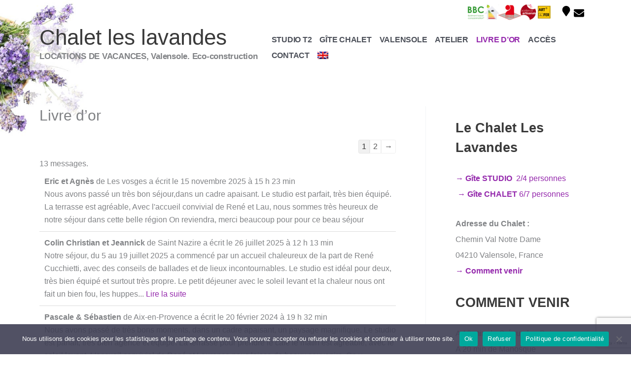

--- FILE ---
content_type: text/html; charset=utf-8
request_url: https://www.google.com/recaptcha/api2/anchor?ar=1&k=6LcbaKkiAAAAADXB-kM1QDiksNZ6UMvL7TNgA7nw&co=aHR0cHM6Ly92YWxlbnNvbGUtZ2l0ZS1jaGFsZXQuZnI6NDQz&hl=en&v=PoyoqOPhxBO7pBk68S4YbpHZ&size=invisible&anchor-ms=20000&execute-ms=30000&cb=gc585u5dmfit
body_size: 48567
content:
<!DOCTYPE HTML><html dir="ltr" lang="en"><head><meta http-equiv="Content-Type" content="text/html; charset=UTF-8">
<meta http-equiv="X-UA-Compatible" content="IE=edge">
<title>reCAPTCHA</title>
<style type="text/css">
/* cyrillic-ext */
@font-face {
  font-family: 'Roboto';
  font-style: normal;
  font-weight: 400;
  font-stretch: 100%;
  src: url(//fonts.gstatic.com/s/roboto/v48/KFO7CnqEu92Fr1ME7kSn66aGLdTylUAMa3GUBHMdazTgWw.woff2) format('woff2');
  unicode-range: U+0460-052F, U+1C80-1C8A, U+20B4, U+2DE0-2DFF, U+A640-A69F, U+FE2E-FE2F;
}
/* cyrillic */
@font-face {
  font-family: 'Roboto';
  font-style: normal;
  font-weight: 400;
  font-stretch: 100%;
  src: url(//fonts.gstatic.com/s/roboto/v48/KFO7CnqEu92Fr1ME7kSn66aGLdTylUAMa3iUBHMdazTgWw.woff2) format('woff2');
  unicode-range: U+0301, U+0400-045F, U+0490-0491, U+04B0-04B1, U+2116;
}
/* greek-ext */
@font-face {
  font-family: 'Roboto';
  font-style: normal;
  font-weight: 400;
  font-stretch: 100%;
  src: url(//fonts.gstatic.com/s/roboto/v48/KFO7CnqEu92Fr1ME7kSn66aGLdTylUAMa3CUBHMdazTgWw.woff2) format('woff2');
  unicode-range: U+1F00-1FFF;
}
/* greek */
@font-face {
  font-family: 'Roboto';
  font-style: normal;
  font-weight: 400;
  font-stretch: 100%;
  src: url(//fonts.gstatic.com/s/roboto/v48/KFO7CnqEu92Fr1ME7kSn66aGLdTylUAMa3-UBHMdazTgWw.woff2) format('woff2');
  unicode-range: U+0370-0377, U+037A-037F, U+0384-038A, U+038C, U+038E-03A1, U+03A3-03FF;
}
/* math */
@font-face {
  font-family: 'Roboto';
  font-style: normal;
  font-weight: 400;
  font-stretch: 100%;
  src: url(//fonts.gstatic.com/s/roboto/v48/KFO7CnqEu92Fr1ME7kSn66aGLdTylUAMawCUBHMdazTgWw.woff2) format('woff2');
  unicode-range: U+0302-0303, U+0305, U+0307-0308, U+0310, U+0312, U+0315, U+031A, U+0326-0327, U+032C, U+032F-0330, U+0332-0333, U+0338, U+033A, U+0346, U+034D, U+0391-03A1, U+03A3-03A9, U+03B1-03C9, U+03D1, U+03D5-03D6, U+03F0-03F1, U+03F4-03F5, U+2016-2017, U+2034-2038, U+203C, U+2040, U+2043, U+2047, U+2050, U+2057, U+205F, U+2070-2071, U+2074-208E, U+2090-209C, U+20D0-20DC, U+20E1, U+20E5-20EF, U+2100-2112, U+2114-2115, U+2117-2121, U+2123-214F, U+2190, U+2192, U+2194-21AE, U+21B0-21E5, U+21F1-21F2, U+21F4-2211, U+2213-2214, U+2216-22FF, U+2308-230B, U+2310, U+2319, U+231C-2321, U+2336-237A, U+237C, U+2395, U+239B-23B7, U+23D0, U+23DC-23E1, U+2474-2475, U+25AF, U+25B3, U+25B7, U+25BD, U+25C1, U+25CA, U+25CC, U+25FB, U+266D-266F, U+27C0-27FF, U+2900-2AFF, U+2B0E-2B11, U+2B30-2B4C, U+2BFE, U+3030, U+FF5B, U+FF5D, U+1D400-1D7FF, U+1EE00-1EEFF;
}
/* symbols */
@font-face {
  font-family: 'Roboto';
  font-style: normal;
  font-weight: 400;
  font-stretch: 100%;
  src: url(//fonts.gstatic.com/s/roboto/v48/KFO7CnqEu92Fr1ME7kSn66aGLdTylUAMaxKUBHMdazTgWw.woff2) format('woff2');
  unicode-range: U+0001-000C, U+000E-001F, U+007F-009F, U+20DD-20E0, U+20E2-20E4, U+2150-218F, U+2190, U+2192, U+2194-2199, U+21AF, U+21E6-21F0, U+21F3, U+2218-2219, U+2299, U+22C4-22C6, U+2300-243F, U+2440-244A, U+2460-24FF, U+25A0-27BF, U+2800-28FF, U+2921-2922, U+2981, U+29BF, U+29EB, U+2B00-2BFF, U+4DC0-4DFF, U+FFF9-FFFB, U+10140-1018E, U+10190-1019C, U+101A0, U+101D0-101FD, U+102E0-102FB, U+10E60-10E7E, U+1D2C0-1D2D3, U+1D2E0-1D37F, U+1F000-1F0FF, U+1F100-1F1AD, U+1F1E6-1F1FF, U+1F30D-1F30F, U+1F315, U+1F31C, U+1F31E, U+1F320-1F32C, U+1F336, U+1F378, U+1F37D, U+1F382, U+1F393-1F39F, U+1F3A7-1F3A8, U+1F3AC-1F3AF, U+1F3C2, U+1F3C4-1F3C6, U+1F3CA-1F3CE, U+1F3D4-1F3E0, U+1F3ED, U+1F3F1-1F3F3, U+1F3F5-1F3F7, U+1F408, U+1F415, U+1F41F, U+1F426, U+1F43F, U+1F441-1F442, U+1F444, U+1F446-1F449, U+1F44C-1F44E, U+1F453, U+1F46A, U+1F47D, U+1F4A3, U+1F4B0, U+1F4B3, U+1F4B9, U+1F4BB, U+1F4BF, U+1F4C8-1F4CB, U+1F4D6, U+1F4DA, U+1F4DF, U+1F4E3-1F4E6, U+1F4EA-1F4ED, U+1F4F7, U+1F4F9-1F4FB, U+1F4FD-1F4FE, U+1F503, U+1F507-1F50B, U+1F50D, U+1F512-1F513, U+1F53E-1F54A, U+1F54F-1F5FA, U+1F610, U+1F650-1F67F, U+1F687, U+1F68D, U+1F691, U+1F694, U+1F698, U+1F6AD, U+1F6B2, U+1F6B9-1F6BA, U+1F6BC, U+1F6C6-1F6CF, U+1F6D3-1F6D7, U+1F6E0-1F6EA, U+1F6F0-1F6F3, U+1F6F7-1F6FC, U+1F700-1F7FF, U+1F800-1F80B, U+1F810-1F847, U+1F850-1F859, U+1F860-1F887, U+1F890-1F8AD, U+1F8B0-1F8BB, U+1F8C0-1F8C1, U+1F900-1F90B, U+1F93B, U+1F946, U+1F984, U+1F996, U+1F9E9, U+1FA00-1FA6F, U+1FA70-1FA7C, U+1FA80-1FA89, U+1FA8F-1FAC6, U+1FACE-1FADC, U+1FADF-1FAE9, U+1FAF0-1FAF8, U+1FB00-1FBFF;
}
/* vietnamese */
@font-face {
  font-family: 'Roboto';
  font-style: normal;
  font-weight: 400;
  font-stretch: 100%;
  src: url(//fonts.gstatic.com/s/roboto/v48/KFO7CnqEu92Fr1ME7kSn66aGLdTylUAMa3OUBHMdazTgWw.woff2) format('woff2');
  unicode-range: U+0102-0103, U+0110-0111, U+0128-0129, U+0168-0169, U+01A0-01A1, U+01AF-01B0, U+0300-0301, U+0303-0304, U+0308-0309, U+0323, U+0329, U+1EA0-1EF9, U+20AB;
}
/* latin-ext */
@font-face {
  font-family: 'Roboto';
  font-style: normal;
  font-weight: 400;
  font-stretch: 100%;
  src: url(//fonts.gstatic.com/s/roboto/v48/KFO7CnqEu92Fr1ME7kSn66aGLdTylUAMa3KUBHMdazTgWw.woff2) format('woff2');
  unicode-range: U+0100-02BA, U+02BD-02C5, U+02C7-02CC, U+02CE-02D7, U+02DD-02FF, U+0304, U+0308, U+0329, U+1D00-1DBF, U+1E00-1E9F, U+1EF2-1EFF, U+2020, U+20A0-20AB, U+20AD-20C0, U+2113, U+2C60-2C7F, U+A720-A7FF;
}
/* latin */
@font-face {
  font-family: 'Roboto';
  font-style: normal;
  font-weight: 400;
  font-stretch: 100%;
  src: url(//fonts.gstatic.com/s/roboto/v48/KFO7CnqEu92Fr1ME7kSn66aGLdTylUAMa3yUBHMdazQ.woff2) format('woff2');
  unicode-range: U+0000-00FF, U+0131, U+0152-0153, U+02BB-02BC, U+02C6, U+02DA, U+02DC, U+0304, U+0308, U+0329, U+2000-206F, U+20AC, U+2122, U+2191, U+2193, U+2212, U+2215, U+FEFF, U+FFFD;
}
/* cyrillic-ext */
@font-face {
  font-family: 'Roboto';
  font-style: normal;
  font-weight: 500;
  font-stretch: 100%;
  src: url(//fonts.gstatic.com/s/roboto/v48/KFO7CnqEu92Fr1ME7kSn66aGLdTylUAMa3GUBHMdazTgWw.woff2) format('woff2');
  unicode-range: U+0460-052F, U+1C80-1C8A, U+20B4, U+2DE0-2DFF, U+A640-A69F, U+FE2E-FE2F;
}
/* cyrillic */
@font-face {
  font-family: 'Roboto';
  font-style: normal;
  font-weight: 500;
  font-stretch: 100%;
  src: url(//fonts.gstatic.com/s/roboto/v48/KFO7CnqEu92Fr1ME7kSn66aGLdTylUAMa3iUBHMdazTgWw.woff2) format('woff2');
  unicode-range: U+0301, U+0400-045F, U+0490-0491, U+04B0-04B1, U+2116;
}
/* greek-ext */
@font-face {
  font-family: 'Roboto';
  font-style: normal;
  font-weight: 500;
  font-stretch: 100%;
  src: url(//fonts.gstatic.com/s/roboto/v48/KFO7CnqEu92Fr1ME7kSn66aGLdTylUAMa3CUBHMdazTgWw.woff2) format('woff2');
  unicode-range: U+1F00-1FFF;
}
/* greek */
@font-face {
  font-family: 'Roboto';
  font-style: normal;
  font-weight: 500;
  font-stretch: 100%;
  src: url(//fonts.gstatic.com/s/roboto/v48/KFO7CnqEu92Fr1ME7kSn66aGLdTylUAMa3-UBHMdazTgWw.woff2) format('woff2');
  unicode-range: U+0370-0377, U+037A-037F, U+0384-038A, U+038C, U+038E-03A1, U+03A3-03FF;
}
/* math */
@font-face {
  font-family: 'Roboto';
  font-style: normal;
  font-weight: 500;
  font-stretch: 100%;
  src: url(//fonts.gstatic.com/s/roboto/v48/KFO7CnqEu92Fr1ME7kSn66aGLdTylUAMawCUBHMdazTgWw.woff2) format('woff2');
  unicode-range: U+0302-0303, U+0305, U+0307-0308, U+0310, U+0312, U+0315, U+031A, U+0326-0327, U+032C, U+032F-0330, U+0332-0333, U+0338, U+033A, U+0346, U+034D, U+0391-03A1, U+03A3-03A9, U+03B1-03C9, U+03D1, U+03D5-03D6, U+03F0-03F1, U+03F4-03F5, U+2016-2017, U+2034-2038, U+203C, U+2040, U+2043, U+2047, U+2050, U+2057, U+205F, U+2070-2071, U+2074-208E, U+2090-209C, U+20D0-20DC, U+20E1, U+20E5-20EF, U+2100-2112, U+2114-2115, U+2117-2121, U+2123-214F, U+2190, U+2192, U+2194-21AE, U+21B0-21E5, U+21F1-21F2, U+21F4-2211, U+2213-2214, U+2216-22FF, U+2308-230B, U+2310, U+2319, U+231C-2321, U+2336-237A, U+237C, U+2395, U+239B-23B7, U+23D0, U+23DC-23E1, U+2474-2475, U+25AF, U+25B3, U+25B7, U+25BD, U+25C1, U+25CA, U+25CC, U+25FB, U+266D-266F, U+27C0-27FF, U+2900-2AFF, U+2B0E-2B11, U+2B30-2B4C, U+2BFE, U+3030, U+FF5B, U+FF5D, U+1D400-1D7FF, U+1EE00-1EEFF;
}
/* symbols */
@font-face {
  font-family: 'Roboto';
  font-style: normal;
  font-weight: 500;
  font-stretch: 100%;
  src: url(//fonts.gstatic.com/s/roboto/v48/KFO7CnqEu92Fr1ME7kSn66aGLdTylUAMaxKUBHMdazTgWw.woff2) format('woff2');
  unicode-range: U+0001-000C, U+000E-001F, U+007F-009F, U+20DD-20E0, U+20E2-20E4, U+2150-218F, U+2190, U+2192, U+2194-2199, U+21AF, U+21E6-21F0, U+21F3, U+2218-2219, U+2299, U+22C4-22C6, U+2300-243F, U+2440-244A, U+2460-24FF, U+25A0-27BF, U+2800-28FF, U+2921-2922, U+2981, U+29BF, U+29EB, U+2B00-2BFF, U+4DC0-4DFF, U+FFF9-FFFB, U+10140-1018E, U+10190-1019C, U+101A0, U+101D0-101FD, U+102E0-102FB, U+10E60-10E7E, U+1D2C0-1D2D3, U+1D2E0-1D37F, U+1F000-1F0FF, U+1F100-1F1AD, U+1F1E6-1F1FF, U+1F30D-1F30F, U+1F315, U+1F31C, U+1F31E, U+1F320-1F32C, U+1F336, U+1F378, U+1F37D, U+1F382, U+1F393-1F39F, U+1F3A7-1F3A8, U+1F3AC-1F3AF, U+1F3C2, U+1F3C4-1F3C6, U+1F3CA-1F3CE, U+1F3D4-1F3E0, U+1F3ED, U+1F3F1-1F3F3, U+1F3F5-1F3F7, U+1F408, U+1F415, U+1F41F, U+1F426, U+1F43F, U+1F441-1F442, U+1F444, U+1F446-1F449, U+1F44C-1F44E, U+1F453, U+1F46A, U+1F47D, U+1F4A3, U+1F4B0, U+1F4B3, U+1F4B9, U+1F4BB, U+1F4BF, U+1F4C8-1F4CB, U+1F4D6, U+1F4DA, U+1F4DF, U+1F4E3-1F4E6, U+1F4EA-1F4ED, U+1F4F7, U+1F4F9-1F4FB, U+1F4FD-1F4FE, U+1F503, U+1F507-1F50B, U+1F50D, U+1F512-1F513, U+1F53E-1F54A, U+1F54F-1F5FA, U+1F610, U+1F650-1F67F, U+1F687, U+1F68D, U+1F691, U+1F694, U+1F698, U+1F6AD, U+1F6B2, U+1F6B9-1F6BA, U+1F6BC, U+1F6C6-1F6CF, U+1F6D3-1F6D7, U+1F6E0-1F6EA, U+1F6F0-1F6F3, U+1F6F7-1F6FC, U+1F700-1F7FF, U+1F800-1F80B, U+1F810-1F847, U+1F850-1F859, U+1F860-1F887, U+1F890-1F8AD, U+1F8B0-1F8BB, U+1F8C0-1F8C1, U+1F900-1F90B, U+1F93B, U+1F946, U+1F984, U+1F996, U+1F9E9, U+1FA00-1FA6F, U+1FA70-1FA7C, U+1FA80-1FA89, U+1FA8F-1FAC6, U+1FACE-1FADC, U+1FADF-1FAE9, U+1FAF0-1FAF8, U+1FB00-1FBFF;
}
/* vietnamese */
@font-face {
  font-family: 'Roboto';
  font-style: normal;
  font-weight: 500;
  font-stretch: 100%;
  src: url(//fonts.gstatic.com/s/roboto/v48/KFO7CnqEu92Fr1ME7kSn66aGLdTylUAMa3OUBHMdazTgWw.woff2) format('woff2');
  unicode-range: U+0102-0103, U+0110-0111, U+0128-0129, U+0168-0169, U+01A0-01A1, U+01AF-01B0, U+0300-0301, U+0303-0304, U+0308-0309, U+0323, U+0329, U+1EA0-1EF9, U+20AB;
}
/* latin-ext */
@font-face {
  font-family: 'Roboto';
  font-style: normal;
  font-weight: 500;
  font-stretch: 100%;
  src: url(//fonts.gstatic.com/s/roboto/v48/KFO7CnqEu92Fr1ME7kSn66aGLdTylUAMa3KUBHMdazTgWw.woff2) format('woff2');
  unicode-range: U+0100-02BA, U+02BD-02C5, U+02C7-02CC, U+02CE-02D7, U+02DD-02FF, U+0304, U+0308, U+0329, U+1D00-1DBF, U+1E00-1E9F, U+1EF2-1EFF, U+2020, U+20A0-20AB, U+20AD-20C0, U+2113, U+2C60-2C7F, U+A720-A7FF;
}
/* latin */
@font-face {
  font-family: 'Roboto';
  font-style: normal;
  font-weight: 500;
  font-stretch: 100%;
  src: url(//fonts.gstatic.com/s/roboto/v48/KFO7CnqEu92Fr1ME7kSn66aGLdTylUAMa3yUBHMdazQ.woff2) format('woff2');
  unicode-range: U+0000-00FF, U+0131, U+0152-0153, U+02BB-02BC, U+02C6, U+02DA, U+02DC, U+0304, U+0308, U+0329, U+2000-206F, U+20AC, U+2122, U+2191, U+2193, U+2212, U+2215, U+FEFF, U+FFFD;
}
/* cyrillic-ext */
@font-face {
  font-family: 'Roboto';
  font-style: normal;
  font-weight: 900;
  font-stretch: 100%;
  src: url(//fonts.gstatic.com/s/roboto/v48/KFO7CnqEu92Fr1ME7kSn66aGLdTylUAMa3GUBHMdazTgWw.woff2) format('woff2');
  unicode-range: U+0460-052F, U+1C80-1C8A, U+20B4, U+2DE0-2DFF, U+A640-A69F, U+FE2E-FE2F;
}
/* cyrillic */
@font-face {
  font-family: 'Roboto';
  font-style: normal;
  font-weight: 900;
  font-stretch: 100%;
  src: url(//fonts.gstatic.com/s/roboto/v48/KFO7CnqEu92Fr1ME7kSn66aGLdTylUAMa3iUBHMdazTgWw.woff2) format('woff2');
  unicode-range: U+0301, U+0400-045F, U+0490-0491, U+04B0-04B1, U+2116;
}
/* greek-ext */
@font-face {
  font-family: 'Roboto';
  font-style: normal;
  font-weight: 900;
  font-stretch: 100%;
  src: url(//fonts.gstatic.com/s/roboto/v48/KFO7CnqEu92Fr1ME7kSn66aGLdTylUAMa3CUBHMdazTgWw.woff2) format('woff2');
  unicode-range: U+1F00-1FFF;
}
/* greek */
@font-face {
  font-family: 'Roboto';
  font-style: normal;
  font-weight: 900;
  font-stretch: 100%;
  src: url(//fonts.gstatic.com/s/roboto/v48/KFO7CnqEu92Fr1ME7kSn66aGLdTylUAMa3-UBHMdazTgWw.woff2) format('woff2');
  unicode-range: U+0370-0377, U+037A-037F, U+0384-038A, U+038C, U+038E-03A1, U+03A3-03FF;
}
/* math */
@font-face {
  font-family: 'Roboto';
  font-style: normal;
  font-weight: 900;
  font-stretch: 100%;
  src: url(//fonts.gstatic.com/s/roboto/v48/KFO7CnqEu92Fr1ME7kSn66aGLdTylUAMawCUBHMdazTgWw.woff2) format('woff2');
  unicode-range: U+0302-0303, U+0305, U+0307-0308, U+0310, U+0312, U+0315, U+031A, U+0326-0327, U+032C, U+032F-0330, U+0332-0333, U+0338, U+033A, U+0346, U+034D, U+0391-03A1, U+03A3-03A9, U+03B1-03C9, U+03D1, U+03D5-03D6, U+03F0-03F1, U+03F4-03F5, U+2016-2017, U+2034-2038, U+203C, U+2040, U+2043, U+2047, U+2050, U+2057, U+205F, U+2070-2071, U+2074-208E, U+2090-209C, U+20D0-20DC, U+20E1, U+20E5-20EF, U+2100-2112, U+2114-2115, U+2117-2121, U+2123-214F, U+2190, U+2192, U+2194-21AE, U+21B0-21E5, U+21F1-21F2, U+21F4-2211, U+2213-2214, U+2216-22FF, U+2308-230B, U+2310, U+2319, U+231C-2321, U+2336-237A, U+237C, U+2395, U+239B-23B7, U+23D0, U+23DC-23E1, U+2474-2475, U+25AF, U+25B3, U+25B7, U+25BD, U+25C1, U+25CA, U+25CC, U+25FB, U+266D-266F, U+27C0-27FF, U+2900-2AFF, U+2B0E-2B11, U+2B30-2B4C, U+2BFE, U+3030, U+FF5B, U+FF5D, U+1D400-1D7FF, U+1EE00-1EEFF;
}
/* symbols */
@font-face {
  font-family: 'Roboto';
  font-style: normal;
  font-weight: 900;
  font-stretch: 100%;
  src: url(//fonts.gstatic.com/s/roboto/v48/KFO7CnqEu92Fr1ME7kSn66aGLdTylUAMaxKUBHMdazTgWw.woff2) format('woff2');
  unicode-range: U+0001-000C, U+000E-001F, U+007F-009F, U+20DD-20E0, U+20E2-20E4, U+2150-218F, U+2190, U+2192, U+2194-2199, U+21AF, U+21E6-21F0, U+21F3, U+2218-2219, U+2299, U+22C4-22C6, U+2300-243F, U+2440-244A, U+2460-24FF, U+25A0-27BF, U+2800-28FF, U+2921-2922, U+2981, U+29BF, U+29EB, U+2B00-2BFF, U+4DC0-4DFF, U+FFF9-FFFB, U+10140-1018E, U+10190-1019C, U+101A0, U+101D0-101FD, U+102E0-102FB, U+10E60-10E7E, U+1D2C0-1D2D3, U+1D2E0-1D37F, U+1F000-1F0FF, U+1F100-1F1AD, U+1F1E6-1F1FF, U+1F30D-1F30F, U+1F315, U+1F31C, U+1F31E, U+1F320-1F32C, U+1F336, U+1F378, U+1F37D, U+1F382, U+1F393-1F39F, U+1F3A7-1F3A8, U+1F3AC-1F3AF, U+1F3C2, U+1F3C4-1F3C6, U+1F3CA-1F3CE, U+1F3D4-1F3E0, U+1F3ED, U+1F3F1-1F3F3, U+1F3F5-1F3F7, U+1F408, U+1F415, U+1F41F, U+1F426, U+1F43F, U+1F441-1F442, U+1F444, U+1F446-1F449, U+1F44C-1F44E, U+1F453, U+1F46A, U+1F47D, U+1F4A3, U+1F4B0, U+1F4B3, U+1F4B9, U+1F4BB, U+1F4BF, U+1F4C8-1F4CB, U+1F4D6, U+1F4DA, U+1F4DF, U+1F4E3-1F4E6, U+1F4EA-1F4ED, U+1F4F7, U+1F4F9-1F4FB, U+1F4FD-1F4FE, U+1F503, U+1F507-1F50B, U+1F50D, U+1F512-1F513, U+1F53E-1F54A, U+1F54F-1F5FA, U+1F610, U+1F650-1F67F, U+1F687, U+1F68D, U+1F691, U+1F694, U+1F698, U+1F6AD, U+1F6B2, U+1F6B9-1F6BA, U+1F6BC, U+1F6C6-1F6CF, U+1F6D3-1F6D7, U+1F6E0-1F6EA, U+1F6F0-1F6F3, U+1F6F7-1F6FC, U+1F700-1F7FF, U+1F800-1F80B, U+1F810-1F847, U+1F850-1F859, U+1F860-1F887, U+1F890-1F8AD, U+1F8B0-1F8BB, U+1F8C0-1F8C1, U+1F900-1F90B, U+1F93B, U+1F946, U+1F984, U+1F996, U+1F9E9, U+1FA00-1FA6F, U+1FA70-1FA7C, U+1FA80-1FA89, U+1FA8F-1FAC6, U+1FACE-1FADC, U+1FADF-1FAE9, U+1FAF0-1FAF8, U+1FB00-1FBFF;
}
/* vietnamese */
@font-face {
  font-family: 'Roboto';
  font-style: normal;
  font-weight: 900;
  font-stretch: 100%;
  src: url(//fonts.gstatic.com/s/roboto/v48/KFO7CnqEu92Fr1ME7kSn66aGLdTylUAMa3OUBHMdazTgWw.woff2) format('woff2');
  unicode-range: U+0102-0103, U+0110-0111, U+0128-0129, U+0168-0169, U+01A0-01A1, U+01AF-01B0, U+0300-0301, U+0303-0304, U+0308-0309, U+0323, U+0329, U+1EA0-1EF9, U+20AB;
}
/* latin-ext */
@font-face {
  font-family: 'Roboto';
  font-style: normal;
  font-weight: 900;
  font-stretch: 100%;
  src: url(//fonts.gstatic.com/s/roboto/v48/KFO7CnqEu92Fr1ME7kSn66aGLdTylUAMa3KUBHMdazTgWw.woff2) format('woff2');
  unicode-range: U+0100-02BA, U+02BD-02C5, U+02C7-02CC, U+02CE-02D7, U+02DD-02FF, U+0304, U+0308, U+0329, U+1D00-1DBF, U+1E00-1E9F, U+1EF2-1EFF, U+2020, U+20A0-20AB, U+20AD-20C0, U+2113, U+2C60-2C7F, U+A720-A7FF;
}
/* latin */
@font-face {
  font-family: 'Roboto';
  font-style: normal;
  font-weight: 900;
  font-stretch: 100%;
  src: url(//fonts.gstatic.com/s/roboto/v48/KFO7CnqEu92Fr1ME7kSn66aGLdTylUAMa3yUBHMdazQ.woff2) format('woff2');
  unicode-range: U+0000-00FF, U+0131, U+0152-0153, U+02BB-02BC, U+02C6, U+02DA, U+02DC, U+0304, U+0308, U+0329, U+2000-206F, U+20AC, U+2122, U+2191, U+2193, U+2212, U+2215, U+FEFF, U+FFFD;
}

</style>
<link rel="stylesheet" type="text/css" href="https://www.gstatic.com/recaptcha/releases/PoyoqOPhxBO7pBk68S4YbpHZ/styles__ltr.css">
<script nonce="a579mvMjtsquKyuZv2bhow" type="text/javascript">window['__recaptcha_api'] = 'https://www.google.com/recaptcha/api2/';</script>
<script type="text/javascript" src="https://www.gstatic.com/recaptcha/releases/PoyoqOPhxBO7pBk68S4YbpHZ/recaptcha__en.js" nonce="a579mvMjtsquKyuZv2bhow">
      
    </script></head>
<body><div id="rc-anchor-alert" class="rc-anchor-alert"></div>
<input type="hidden" id="recaptcha-token" value="[base64]">
<script type="text/javascript" nonce="a579mvMjtsquKyuZv2bhow">
      recaptcha.anchor.Main.init("[\x22ainput\x22,[\x22bgdata\x22,\x22\x22,\[base64]/[base64]/[base64]/KE4oMTI0LHYsdi5HKSxMWihsLHYpKTpOKDEyNCx2LGwpLFYpLHYpLFQpKSxGKDE3MSx2KX0scjc9ZnVuY3Rpb24obCl7cmV0dXJuIGx9LEM9ZnVuY3Rpb24obCxWLHYpe04odixsLFYpLFZbYWtdPTI3OTZ9LG49ZnVuY3Rpb24obCxWKXtWLlg9KChWLlg/[base64]/[base64]/[base64]/[base64]/[base64]/[base64]/[base64]/[base64]/[base64]/[base64]/[base64]\\u003d\x22,\[base64]\\u003d\x22,\x22wr82dcK5XQ/Cl0LDncOxwr5gH8KZGEfClinDmsOfw7nDlMKdUwLCs8KRGxjCsG4HUsOOwrPDrcKqw64QN2tVdEPCpcKCw7g2V8OtB13DpcK1cEzCj8Odw6Foc8KHA8KiRsKAPsKfwo17wpDCtA0/wrtPw5PDnwhKwpHCoHoTwpvDlmdOL8O7wqh0w4XDgEjCkkk7wqTCh8ODw4rChcKMw4laBX1zZl3Coht9ScK1R0bDmMKTaTloa8O9wp0BAR4EacO8w7rDsQbDssOYYsODeMOUFcKiw5J8XTk6dyQreiJTwrnDo2AtEi1vw7Jww5gqw6rDizN+XiRAC0/Ch8KPw79yTTYvIsOSwrDDqxbDqcOwOmzDuzN8EydfwoXCsBQ4wrATeUfChsODwoPCojXCuhnDgxETw7LDlsK9w7Ahw75pSVTCrcKZw5nDj8OwTcOGHsOVwrhlw4g4SwTDksKJwrXCmDAaTHbCrsOoXMKAw6RbwpjCjVBJKsOEIsK5bk3CnkI4KH/Dqm/Di8OjwpUWesKtVMKaw4F6F8K8IcO9w6/ClGnCkcO9w5M7fMOlbw0uKsORw7fCp8Ovw57Cp0NYw6hfwo3Cj1s6KDxAw5nCgizDu3sNZAAuKhl1w4LDjRZANRJaR8K2w7gsw5nCscOKTcOGwr9YNMKUEMKQfHtgw7HDrwbDtMK/wpbCjXfDvl/DkyALaA4XewANfcKuwrZTwqtGIx0Pw6TCrTRBw63CiW1TwpAPGVjClUYzw4fCl8Kqw4JoD3fCtk/[base64]/w6HCsnpjN3BtcWbDsiErHMOkTFXCmsOgW8OcwrpuDcK9wofCjsOAw6TCqxXCnngULCIaDU0/w6jDnDtbWDXCkWhUwp3CqMOiw6ZnA8O/[base64]/DrhjDkkvClsOMwr9KEyTCqmM4wqZaw79Cw7FcJMOuDx1aw7fCqMKQw63CkBjCkgjChWfClW7CgwphV8O7E0dCF8K9w7nDpAUAw4DCmyDDqsKPAsKVBVnDvMKew5nCk37DoQkmw7/CuyANYWF3wq9uAsO9IMKxw4LCjWDCsHbDpMKPcMKKCjJmeCpZw4rDi8Kjw4DCm1hOXwLDviMlSMOUbDdoVyHDpXrDlC5RwqAVwrEvW8KtwqNxw6UqwotMTsOYa207MB7CvE/Cnw0fcgwaZTvDi8K6w6cFw5fClcOjw4opwqfCmMK8GjpSwrzCkRvCrVdGVcOqXsORwoHCi8OSwprChsOLZWTDmMORSl/[base64]/CjsOewpXDrcOSCR1swqfCisOrwpbDv0jCmBACwrNKcMOkKMO8wqLCjMKiwpTCrFjCtsOOa8KiK8Kqw6TDmnlucEdpdcOMccOCIcO0wqXCnsOxwpMdw4ZMwrLCmQQJwqvDk13DqV/Dg1vCsHd4w5/[base64]/Ctjs2fcOKZUgYwo41wqzCgcOyNcO7R8ORw7oDwovCkMKaw7zDmWQYA8O+wr5vwpfDkXIkw6vDlDrCmcKlwo4WwoDDszHDnQNnw6BQRsKFw6DCr2bDtsKcwpjDnMO1w5c/J8OuwocbFcKTbcKFY8KiwpjDny1Ow65QS2ElJXcRdx/[base64]/FcOMw7HCu2/DssO9bV9ow55KTEp/w6DDuMOAw64Pwowvw4VtwpjCtwsZfnjCnGsKS8KrNcKWwpPDg2DCvxrCqwAheMKVwo9cIAbCvsOswrfCli7CusOww4fDu1ZbOArDoCrDgsKZwrVcw5/Cj1pLworDiGALw6bDqWYeMsKARcKLLMK6wqJKw7vDkMOrMl7DqzfDlzzCv37Dr17DtGbCuhXCkMKyH8KoZ8KRDsKLa1jCm1pJwpvCtFECF2g0KAfDrWPCkRzCrcKhQUBpwplEwrRGw4HDocOafloNw7LCucK+wq/DhcKWwr/[base64]/DqhhkS8KLeMK4w6F1w5HCoMK+w79GQXxhwr/DlmRXKzzCrl0BOMKYw60ZwpHCp0kowqnDnAPCisKPwr7DncKUw5vCosKaw5dCHcKGfBLChsOwRsKvc8K8w6Elw57Chy19wqTDnihAw6fDky5edjXCi1LCvcKtw7/Ds8Kqw50dGhEUwrfDvsKiZ8Kbw711wrnCs8ONw5TDssKpFMOJw6PClxoww5cFVSUUw4wXc8OqcTkOw70UwoXClkc5w5zCrcKNHAkCeB/DsAnCpMOUw4vCs8KIwrtHIRlMwpLDlD/CnsKVHUIhwpjCpMKkw60GN3E+w5nDr1LCrcKRwrsvbcKvfMKBw6PDnErDisKcwrR0wrliCsOWwphPS8KtwofCmcKDwqHCjEPDo8Kkwoxswq1qw5wyJ8Opwogpw67CmA0lGkDDg8KDw5MAfWZCw5fDv0/[base64]/w7tnRsKRYMO3woAywr7CiFjDhsOvw6DCoMKJw7AKbcOGw4cNfsO2woPDssKpw4tvQsK+w7RxwoXDsQ/[base64]/[base64]/wqdPRsKAJX1ew4PDiMOiwp/Du2lXWn7CtwN3PsKPXmjCkAfDsH7Cv8K0IcOGw5HDn8OkU8O4KXzCo8OgwoFTw6g4aMKqwoXDizfCkcKNcylxwqgcwq/Cux/Ds3bDvRZYwqREEjnCmMOJwqLDh8K7ScOLwpjCtn7DlyMsVQTCuw0Xa1kgwqnCrMOdesOlw7oqw4/CrkHCssOBJEzCvcOiwq3CmBsxw5Z/w7DCj2XDncKSwokXw75xDirDjHTCpcK/w7Rjw4LCs8KCw73CgMK/[base64]/woLDpsOMwrrCp8K6YSVzLcK2w5xMw5vCqVRCVF/DqXUXQsONw7zDlsO9w4MxRcKfPsKCZcKYw6LCgA1OLMOHw5XDmXHDpsOlUwguwofDrzQjO8OMfFzCn8KBw4Ydwq54wobDijFVw7bDssOhw4TCoXBWwr/Ck8KCHjwfwp/[base64]/wqIyRMKSKMKvwok6w5DDpcKyVsOHKcOSIUYswqHDosKSb2NqZcKnwr4wwqHDgS7Dln7DucKawokeZkQ8Z2gXw5JYw5s+w7dIw6FZHmEMDEvChwckwqFjwpFNw63ClcOBwrbDgirCusKcGT3DhRbChcKTwp9+wrE5aQfCq8KRMSl9aWJuHz/[base64]/DlsOCIsKmTDvDgF7Cszd1w7vCmsOAw6ZlNDIXOMOta2HCkcOvw7vDsGZOJMO4EXrCgWt7wrnDh8KBYzvCuGhbw6fDjx7CoBwKBmXCq041ARJQO8K0w4jCgy/[base64]/bWXDncKLciXDj3gZwoUxRcKLWVFDw54Kw4YcwpbDnWzCngdawqbDo8Kuw75+XMO+wr/Ds8K0wpfDkVHCjjd3VkjCo8OuZlprwrdKw4x+w5XDllRGOMK6FWM9OkzCg8KEwoHDtHdgwpAvMWgSGCAlw4UPDmkSw6VQw4AaY0FSwrnDgMKsw5jCrcK1wqxbNsOAwqvCnMKZGjnDsALDm8OCH8O3J8ONw7DDicKOYC1lNE/[base64]/CglrChcKCwpzCi0LCsgokMArDt8ONw7E3w4/Dj2zClcOXZcKrKMK/w7rDjcOYw55dwrLCrynDssKXw47CiirCvcOsL8OoCsOtfA7Ch8KAccKCDmJKwp1Pw4DDg3XDucOJw7RCwpZTUX9aw63DpcOQw4PDs8O1wpPDvsK6w7QnwqwXIsKSYMOPw67CvsKbw6vDjcKWwq8gw7/[base64]/[base64]/wo3ChsOFMSo4V8O1w6fCoXMzUMKBw6XCokHDmMO+w4tjWFdCwqHDsX7CqsOrw5QmwovDt8KWwpbDlGByU2vDjcKNO8OZwrrChsKPw7gTwovCpcKYCVjDpsOxUADCkcK9dA/Cn17ChcKcRWvCujXDssOTw7BnDMK0W8K9D8O1MwbDgMOET8K6PcOqYMKXwrTClsK7RCVZw73CvcO8VXDCkMOONsK0A8OSw6tUwqdFKMKEw6jDpcO2ZsOUISzCgmnCgcOowrskwqpww7l/[base64]/wp/DncKkEgjCtk5kKsKnEMORw4fCgMKVNsO+XMKQwqjDscODwo/Di8KXfyROw79DwrcaPcOgPsOgbMOkw61qFcKbCWjCmHPDlcO/wqgsXwPCvRzDksOFU8OEUMKnFsO2w40AXcKxVG1neyjCtznCmMKzwrQjT3rCnSNHYAxcfykSOsOmw7vCkcO0U8OpVlM8EF3CssK3aMOwXMKjwrYEVMO6wpc6K8Krwps2KF8OM30hdGRndcO+NFHCjEHCtFchw6NRwpfCq8O/DH8Cw7VdIcKTwqvClcK+w5fCqsObw7vDvcKrA8OVwokNwp/DrGTDg8KEKcO8RMO+TizDsmduw7kaU8OSwo/CvhZ/[base64]/Ly7DmVHDkALDoSzDrsKew4AIw6zDrlNpFgFzw6rDpGLCpAg/GX0HKsOiCcKrZXzDncKcJC0dVQfDvnnDmsOyw6IgwrDDksK8wokEw6cdw73Ckx7DksKvSB7CrkbCti02w6vDlsOaw4tpR8KFw6zDm14gw5vCkMKKwpUFw5LCgl1HCsO7WR7Dn8K+OsO2w7Zlw5w7OCTDkcK+OWDCniVyw7MDZ8OKw7rDnz/CksOwwpFUw7/CrBJrw5t6w6nDlwLCnQHDu8KkwrzDujHDtsO0wrfCicOaw50dw7PDjVBWc3UVwpQTIcO9UsKXHMKUwrYgCnLCgEfCpFDDlsK1MBzDmMK2woLDtDsmw67DrMOxBDLDhyRiS8OTVQnDtBUeDWgECcOLGB0/[base64]/Do8O+W8Kuw4hfw53Cr8OQX8Ozw6bDiMKSaC/[base64]/YsOew6cHw75Hw542w6UhIMODbz4QwqVIwp/CtcOfYHkzw5/CnDEdJMKRw5zCksOBw5IuVUvCpsKWS8OkMwPDi27DtwPCssKAPR/DhgzChlbDu8KmwqjCtVtRLlQ7bjQ/J8KKWMKPwofCi2nCgBYAwpnCmjx2elbCgh/DrMOnw7XCkkYgIcOnwp5UwphrwrrDhcObw7xEbsK2ODMMw4Y9w5vCn8O5SRAge3k/w6sEwoFBwqjDmHDCi8Kow5IcDMKjw5TCtV/CrEjDv8KoH0vDvUR1X2/[base64]/BMOywp3Cow/DjTQDOsK4w6Faw7IiwpzDjsOqwrkpLFvDisK0BlfClHECwoVTw7LCgsKnc8KSw553wqTDsUtDHcOdw53Dp3vCkRXDncKdw7Nvwop1JX1pwo/Di8KGw5rChh1Ew5fDisKzwotLRmBjwo7CvBDDpXM0w4fDmD7CkhFfw6TCnhrClV9Qw57DvjXDtcOKAsOLQMKQw7DDpArCpMOxJsOHfFVPwrDCrmnCjcK2w6vDrsKDfsOLwrnDonhCDMKdw53DscK3UsOLwqfCgMO/GMKCwpFRw7IpdGZERcO/EsOswpBXwp9nwrtoEDYSCDnCmULDlcOvw5c6wrYow53Dv3tCf1DCrQRyOcOmTARPfMOzK8KSwqTCm8Oow57DplIxa8KJwoDDtsKxWgjCoT4Lwo7Dv8OPAsKiOQoTwobDtmUeZzAhw5x/[base64]/DrcK1HcK2JEA1wqPDkcKkwrLDl8K6w5HCv8Okw4fDu8OFwqbClWrDjGxTw71owp7Ck0/[base64]/[base64]/DuinDr14kCmnDm8KHwonDlMODw6nDn8KQBX4mw4ETLMOyLGPDqsKxw4B0w4PClcO7LMOVworCplpbwqTCj8ONw6llADAzwpDDvcKaQAVFYE7DnMOkwrzDpjpbMcKawp/DqcK/wrbCgcOUKVbCqG3Cq8OkT8O5w7puLHsodTPDnWhHwqHDi1h2ScOtwrHCq8ODWwAewrQ9wqDDuCXCuEgJwohLfcOFL05Ow43DlEXCgB1bWFvCkw13csKsKsKFwp/DmlBOwoZ6W8K4w53DjcKkNsOtw7PDmsKswq9Fw799RsKkwrjDvsKzFx9+ZsOxcsKaHMO8wr99anhcwpoww5xrQARdbCzDrEc6FMOaYmAcVWgJw6twA8K/w7vCmcO/Chg3w5NKAcKeGcOdwrcSU0LCuE0QYMKTVBzDtcKWOMOKwpdRYcKPw6vDvBAmw6Ibw75qT8KeHQvDmcOPBcKJw6LDuMOCw79nTEfDhA7DtmoNw4Eow6TCjsO/fEfDgcK0bHXCg8KEXMKmZX7DjUNVwooWwpXCoyJzBMOYKCoLwqEfUsKuwrjDoGTCoGnDnCHCpMOMwrvDqcKPV8KBLBsCw4ITf01rE8OLY1bCpsKzBsKyw64VMg/[base64]/DgSXDqR96CWfCiinDtsO6wqzDvsKAcmhHw5/DosK3bhDCjcOlw5oIw6F2QsO6csKJPMO1wrtAbMKgw5Isw5/[base64]/Cm8OMPyDDmFVUeGo/[base64]/DhBc7w5MVI8Onw7DCp8KOw5/DvgPDtj0DHsKoZkZXw4fDt8K3acODw4hSw5lowpPCiybDrcOZCcORVkBWwqdiw4dNZygdwr5RwqbCmwUaw5FEOMOmwoPDi8K+wr5wZsOsbQxBwqcJXMOWwonDqxPDqScBGwVNwpgGwp3Dn8KJw7fDn8Kdw4bDmcKjasOLwo/CpEczPMKTfMKJwrhxwpXDm8OJeF/[base64]/w7XDqSfCicOkwoYEw7RJwp/DpMO3w5ZXX2bDv8OFwpvDt2nDrcK1VcKpw47Du3zCk0jDocOkw7rDoxhzQsK9LjbDvijDjsOmwofCuz4DKlPCmmzCr8K6TMKEwr/DpyTCpynCgyRNw7jCjcKebG3CizsyQhPDpsOtC8KjVzPCvjfDhMKjAMKlCMKAwo/[base64]/wpo2w6TDq2p7w5tKCsKPwqs6fVIKw4QNFsO1w7hHN8K/woXDrcKPw5Mdwr4uwqsrQiI4bMOOwo0WHsKHwoPDg8Kdw6l3DMKKKzVawqcTQ8Kzw7fDgyIBwqzDsW4nw5wZwq7DmMOWwrjCssKOw77DnBJMwrnCtngBNCbDnsKIw6ojKm9fIUrCgSfClHVhwqVawqHDk1B+wqrDqWLCpUjCrsKHSgLDlmfDhgwadQ/CtMO0RFd6w6zDvVPDnwrDtUs3w7rDvMKHwqnCmnYiw442TcOJDMO2w5/Ch8ONVsKnUMOPwoLDqsK+dcOvIcOMWsO1wovDm8OJw6k0w5DCpCEuw4h8wpQAw7s4wpTDp03DvBDDjcOWwrLCr28Nw7LDl8OdPHJPw5XDoULCrw/[base64]/[base64]/DqwXDusOHDsKFwoVIb8KRw6ZvwpNLWcOAYsODX0/Du2PDvnfDjsKlasOBw7toesK5wrQ8b8OldMOjGB7CjcOJWjLDnDbDr8OGHnXCmAM3w7YiwpLDmcOLZFvCoMKnw51AwqXCl3fDvWXDnMKOJlAmCMKYMcK7w7LDq8OSR8OIcSU1PysPwqrCjmLCn8OFwrzCu8OlXMKqBhDCmTcmwrjDv8OjwpLDhsKINQrChh0Vwq/[base64]/Dv8Kdw74ZOcKYFMKZwoxmw48sFsOuwqNvw5MuCBHDqhAAwr9TUzrCmg1fYRrDhDzChFUvwqEFw4jDkWUbXsKzcMOkHhPDo8Oiw7fDnkh1w5PDpsOEP8KsLcOfZwYxw7TCoMKzO8K6w6g9woQywr/DqTvCoU8nelkZe8ORw5cTHMOCw7TCr8Kkw6c9RS9PwoTDuAXCjsKJTkA5L2bCkg/DpwMMYFRTw53Dt2xeYsKud8KxOwLChsOTw6/DuR3DncOsN2LDhsKIwqJiw74wYGVZWDXDlMOMEcO6XWddVMOfw7ZQw5TDmgHDhB0XwpfCvcO3LsKUDWXDli4vw65QwpXCmcOQa0XCumJRIcO3wpXDnsOea8Oxw6/CvHfDrQkWX8KqfiFoRcKtcsKjwog8w580w4HCocKnw6XCqlcYw5jDmHhlTsKiwoYJF8K+HWItBMOiw5nDjcOMw73CvHLCusK8wqDCoVbCv13DqBTDmsK1OBXDrxnCuTTDmhtJwrJwwoJIwr/DiT0dwpbCoHpLwqvDtBXCjWrDhCDDpsKQw6Ayw6LCqMKnBw7DpFbCmxxYImTDucOYwrnCv8OjAMK/[base64]/RcOowpt6w5/[base64]/FsKXw5zDlMKYw55owo3CoMKvw7zDuFTCsXzCrDLCmcKfw7HDhAHCmsO2wovDmMK1Kls9w5t4w7BYPsO1QTfDocO8UirDrsOTCW/CtBnDo8K6J8OCYh4vwrPCugASw5QGwpgGw5vDqwnDuMKqPMKZw6sqVgQhI8Ojb8KLBjLCsXFHw6sqfXpyw7nCisKKfX3Cp2bCpcK+MWXDksOIQkVUHMKaw4nCojoDw5jDgMKcw7nCjUwNf8O2flc7SRpDw5JyakR3RsKpw51qGXhGcGnDgsK/w5PDg8Kjw7lUbgpkwqTCkSHDnDnDosOWwq4bKcO1OV5Ow41SEMKqwoYtOsOQw7sYwp/Dm0zCtMOoG8OwQcK5J8ORWsK3RMKhw68eIFHDi3TDnVsuwoBdw5ciIFU0GsKpFMOnLMOjXMOKacOOwozCv1/CvsKgwqsiCMOnN8OJwpUtNcKTbMOdwpvDjDA7wrQfST/DvcKObMOXCsK9wqVZw7jCosOePwVgXMKZNcOgIsK9KihUP8Kaw7TCrxnDlsO+wp99EMKZFXQyLsOiw4PCmsKsZsKgw5lbI8KUw4gOXGnDiELDuMOUwr5LesKCw4c0SABxw6ARCMOZPcOKw6ANb8KYFzcTwr/CsMKbw75Ww7PDm8OwJBHCvHLCnXkMKcKmw6o3wo3Ck1Y4VkgaGUAewqUoJ2NSDcOYIQdBTlXCtcOuNMKAwpzDgsOUw7PDkRl8OsKIwp/[base64]/DmsKzw79Sw4zDl8Kbw6fCpEbDhsKrwopgK8KwambCssOCw6fClBJzIMORw5tlwrfDlgAPw7zCuMK0w5bDpsKIw5oUw6/DhMOFwo1CPgMOIko9cyrClzlTOG1ZZAA1w6MAw5x8KcOCwoUoZybDvMKFRMOjwroaw4Uqw5bCo8KyfiBNKxXDkUoYwpjDrgINw4TDkMOST8KDJRTDr8KIW1/[base64]/CvG9UwpXDtcKkIMOXwo9QPMKpwpDDmMOCw4LDkXrCuMKfw5sXQB3DhMKzRMKmC8K+SQlKHD9fGmXDoMOHwrbCvhTCtMOwwpxHb8K+wopeI8OoS8OebMKgOWjDrGnDtMKyFjbDn8KuHlA/T8KjMUl0SsO4FwDDocKvw5A9w53CksKFwrgdwrMuwq3CumPDgUjCgMKBMsKOLQvChMK8WV3DssKbM8OCw44dw4V4a0RAw7g+Fx3CmsKaw7rDrkBLwoJ0asKeE8KKLsOawrM/Ek9vw5fCkMKVPcKlwqLCjcOVURANS8KNw6rDtcK0w7HClMKDEkfCi8Onw77CrFDDsxTDgAoQTiLDn8OXwp0JGcKjw510M8OrZsOjw7F9YF7ChEDCsm/DkELDt8OoAS3Cgw8xwq3DkxbCucONWHsew53Dp8K1wr8vw7dmV3IuLkRoCMKdwrxzw7MNwqnDpBFxwrMMw5dCw5sYwoHCjcOiPcO7EGFNGcKqwppabcOvw4PDosKvw6F0K8OGw5FSIE9ZSMK/XETCqcOtwo9lw4Bpw63DrcOvBsK4RXPDnMOOwosINcOkWQRbNcKTSlA4PEsdS8KaaXLDgBDCmiJ+C1jCnns+wqslwrMtw47Ct8KWwqHCuMKUXcKbLEzCq2/Dr1kEHMKYTMKJZgM3w5TDgwJZUcKSw74jwpAtwpRfwp4Mw6LDm8OvY8K0X8OSdHc/wohhw5gPw5bDoFgCKV/Dml9HPGxnw5FdNQ4iwogjWVjDisKSGws7DRIvw5rCn1hiIsKnw40qw5jCt8OoCwA0w5fDrBEuwqYCAQnCkUh8HMO5w7pRwrzCrMO8XMOOKQPDli5lw7PCqcOYZkNRwp7CkUIjwpLCmV/DkcKJwpw1f8KVwqNwQcOtCRDDrTNtwpllw5MuwoLCvxzDk8K1IHXDhT/DvALDlS3CjB0Hw6MZAk/Cg2nDu18xJMORwrTDmMKsUDPDoBsjwqfDj8K2w7BFK2vCq8KaTMKAf8OfwodLQxbCr8KvXjjDhsKNHFttZ8Ofw7zCgj/[base64]/DhmHCoG9iME7Cl8KQI8KqwpsmWldbBwowRMO0w6ZJIMOUMsKeQy9Lw7PDn8KVwp5bOGDCi0zCqcO0MWJaZsOvPyPCrUPDqXlWRx83w5DCp8O8w4nCllHDv8Onwq4PJMKzw4HCp1rChsK/MsKYwoUyGMKaw7XDm3DDuBDCtsKhwq/CjD3DosOtSMOYw4jDlHdpBcOtwrhvR8OqZRxlbsK3w7IMwpxKw7zDm2E3woPDnGoYN3IjaMKBXi8QOnHDkXpqez9TCik/Qh3DojHDlyHCninDsMKcCwXDlAHCsnBnw6XDhwAQwrdvw4XDjW/DgnldeHXDunA+woLDq2TDm8OkKFPDgVUbwq5gBxrCh8KwwqkIw7vCgwkyIQ4WwocWZ8OQH2TCssODw5QMW8KYMcK4w5M+wpRXwppBw6jCtsOZUDrChTPCvMO4a8KTw6EWwrTCkcOaw7PDrAvClUXCmAA/NMKywpgQwqw3w49yUMOEX8Omwp3DqcOXZAvCi33DmMO9w7zCgmLCsMKmwqx+wqVTwo8ewodCXcOsU1/CqsOfeUN5IcK/w6R+RkUyw6M/wrDDs0F4d8KXwo4Ow55+GcO5Q8KFwr3ChMKna2fCkX/ClHTDu8K7JsKMw4VATRrDtQnCgMOWwqvCrsKpw4DCnXLDqsOuwpjDicOrworCpMO5W8KrWkADEB/CrcO7w6/DrRlocEhfFcOsGUc9w6rDh2HDqsKYwqvCtMOXw7TDrg3DuSAPw7vCvxvDh1olw5vCk8KHSsKYw53DlMOww4IewpNpw6fClF1/w7hcw5EPSsKPwqHDi8OHNsKpwqPDlxzCscKtwrnCrcKdUnLCh8Otw4Y2w5hrwrUNw4ABw6LDgQfCnsKiw6DCnsKgw6bDscOJw64twoXDhznDmFwzwr/[base64]/CoGDCjWNywq/Cq8OUw78fw5oww5zCmcKXw5YcTcKMHMO4GsK+w6bDgVM3XAQvw6/CunEEw4XCtcKcw6huM8OTw7l4w6PCgsKowrZiwqAHNiF7CsKBw6tnwotpTBPDvcOYIl0cw5gXF2bChcOEw7RpJcKGwq/DvnQgw5dGwrTCiwnDkjl+wobDpTgyJmRwGDZMcMKNwoYgwqkdZMOUwooCwoJmfCfCusKIwoZfw4BUA8Oow4/DsA0Mwp/DlkvDhC97JGopw4IRX8K/[base64]/wrZJAwtXO8OAw7bDscKDW8K/w4xMHUciL8OYw5MQNcOkw5zDj8OUBMOPLgt/wrHDg0zDi8OmAHzCosOednwBw73DsFHCuhrDj3k1w4BlwpwUwrJVw6HCh1nCunbDglNZw7tgwrsvw6XDtsOIwqXClcOBNm/Dj8OIAx4Hw6Z1wrJFwogLwrYhbC5+w4/DosKSw6vCm8Kcw4JBSUl1wohgfU7Cp8Ozwq7CtcKKwpsGw5czMFZTVDZzf1pqw45UwozChMKdwpTDulbDlcKxw6XDo1BLw6tBwpVbw5LDkC7DocKLw7/CvMO3w6rDoQM8aMKSWMKCw5dmecK/w6XDtMONIMOCd8Kdwr/Cm0Qnw7ZKw6DDmsKBMMO0OWbCucO3wrpjw4rDgMOQw7HDu0Aaw5/DiMOUw401wrTCvnFwwoJeMsOLwqjDo8K2OzrDmcO/[base64]/wofCvcOJUUIVFcOlF8OdwoAtw7RMw6gkChbDlTXDtsKRbijCscKjaBRtwqZeVsKvwrN0wpRVJ1MKw6XCgwjDgj3Dp8OQKsORGG3DrDZ5XMKbw6LDkcOmwozCrR1TDjjDj3/ClMOmw7HDjgjCrCTDk8K7RzbCsnfDkFDDty3DjkPCv8KwwrobdMKVbmnCvFNdBBvCq8K/w5QiwpxzY8O6wq0jwp/DucO0w44pwp7DpsKpw4LClV7DpDsvwpjDiAnCry8eSEZPK3NBwrlhRsK+wpUow6F1wrDDhxHDtVMQDCVKwoDClcOzCwIjwqLDmcKHw4fCucOqAi3Ck8Kzc0/DsBbDngLDv8K+w5PCsCcrwrtgSjVHRMKpelHCkENiWULDusK+wrXDlcKUdzDDuMOZw6oLesK5w5rDl8O0wrnCkMK2bMOnwrt/w4UowpHCpMKAwq/DoMKmwo3DlsK/wpvChBpFDB/ChMOFRsK3FGhpwo1ZwrjCmsKZw4DClzPCn8KVwozDmAdsKWYnE3jCsWXDkcOew7tCwoRBMsKRw4/Cs8OZw5kuw5lnw44WwopcwqEiJcOhG8KrIcO7f8K+w7kMPMOIaMOVwoPDkwLCrMOIEVLCr8Ozw5VJwrxmeW91XW3DqHlUw4fCicOEZ0AFwo3DgyXDsHtOacOUcRsoODUFBsKTe0lEGsOwBsOmcEHDqsOCb1DDtsK/wq1TfVLDpMKJwp7DpGXDrEjDq3Bcw5nCo8K5LcOdX8KtQkfDtsO/RsORwoXCtg/CvTxIwrzDrcKZw7/CoTDDoh/[base64]/DjMOVQ8Kzw7DDtcOPVMOBScOwQsKdwrXCjE3DqRgAGiwiwpDCgsKIKsKhw7HCuMKiOhQ9c0dtFMOoQxLDtsOPKkbCs3UuVsKkwpPDqMKfw4JEYMKBHcKiw5YIw7IWOA/CqMO5wo3CssKqX20LwrAlwoPCg8K0bMO5GcKwNMKUN8KoD34owp0VW3QTCTfCiGgiw5zCrQlPwrxhOyFyKMOiH8KJwrABAcKwFjEiwrM3TcOsw4c3QsO1w5lFw79zLhjDhcOYw6RTYMKyw5dxY8OVGDDCp2PDuV3CnlXDnR7Djgk4L8O1ccK8wpMYJhQNJ8K0wq/ChDE1R8Krw5RlAMK7GcO/wpMwwrEjw7cdw73DqhfCo8OxeMKkKsOaIDnDnMKPwrJzKEzDkS1Xw5V2wpHDmXExwrdkX1cdZUfChXVIFsKMLsKlw7N1TMK6w6zCnsOZwrQmNwzCusKww5LDisKQAsKnLTZMCHUYwrAPw5oVw4V/w6/CnCXCv8OMw5EGwrgnC8OxGl7CqWhrw6nCoMOgwozDknPCkUoOUMKyJMOfL8O/ZcOCMhTCnlQaYiVqc0fDkxsGwqTCu8OCeMKTw68ldcOfN8KHCcOHUUtMbDRZaQ7DoGMvwod5w7nDi216bMKrw4TDu8OVO8Kxw5JLWFQILMO5wrTCmhXDsS/CisOmQk5MwqdOwotpdMKpVTHCi8OLw7fCnCnCshp0w5XDlnrDhTjDgwhBwqjCrcObwqkawqoAZ8KGFlLCtcKaBsO0wpPDtScvwrHDv8ObLRcSHsONfmIPbMOifE3Ds8OLw4DDlEdoLAguwpTCmMKDw6Q1wrDDjHbDtCslw5zCpBVSwphUTR8vUhjCr8Kxw6/DssKrwqcsQSfCrSYNwo4wFcKjVcKXwqrCiyIvehDCv0DDmi1Jw4sZwr7DryEgWl1zDcKRw7xYw4ZWwqw2w4rCoCfDuA/Dm8OJwo/DiU86ZMK4w4zDmQcGMcOVw5zCtsOKw73DqFjDpn1WRcK4V8KDK8Kjw6HDvcK6FD8nwrLCrMOxWGdwB8KPGDjCk1sJwpl8WFBzcMOoaUPCkGLCkcOrLcKFcRLCrnoSNMKXJ8KAwo/[base64]/[base64]/Co8Kyw67Do8KuGMK8w57ClFnDlWvDoRNXwoR6w6ZHwpwpC8Kmw4/CjMO3IMK4wrzCnTHDqsK3NMOrwrjCuMOvw7DCqcKew7h6wr8qwptTVzHCkCbCnnUBTcKYD8KfT8K5wr3DqjVjw6sJTRTCjzo4w4kbPRvDh8Kbw5/[base64]/CoSnDmMOdbEDDt2hBwoXCosKnwpNMNcK/R0jCpMOpdFDCjzRxAsOde8OAw5PDu8OARcKYEcKWFiVsw6HCp8OPwpvCr8KgKhjDu8K8w7x/OsKZw5bCtMKpw4Z0EBPCkMK2HA0jdRLDg8Olwo/CicOvWHYhK8OpE8OLw4AywpMEbU/Cs8OOwrwEwr7DjmXDkk3Du8KTVsKKP0AdX8OGw51ewpTDohjDrcOHRsOAYUbDhMKCRMKaw5t7b2tAHU8ySMOSX13CvsOSNcO0w6DDqcOsOsOaw71swpfCuMKew5cQw5c2McOTAildw41/[base64]/DkCLCg8Kgw4NbQQ/DgkHCuxVQwoAmZsKgXMOowplCdkIBYMOnwpVbf8KdWxPCnCfDiT0ICCp6RsKewqlYV8KqwqZFwpdlw7jCkH9cwqx1YDDDocOuesOQLQ3CpDkWW3LDrDDCjcO+e8KKKDQmW37DsMOkwpHCs3/CvSd1worCsSDCusK/w4PDmcO8HMOxw6jDqcKITCFwGcKfw4PDn2VQw63Dvm3Di8K/bnjDjlcJcVkzw73CmX7CosKdwpzDuU5zwqcnw6xrwoM8aE3DrDXDhMKew6/Ds8KpTcK8GztVfCnCmcKLPTbCvF4nworDs1JAw4hqO2Q4AyBswpvDucOXeix7wp/Cri0Zw6BawrHDk8ObdxDCjMOtwpHCqjPDiwd+wpTCocKRFMOewpzDiMOlwo1XwphodMKaD8KlYMOQw4HCvMKFw4fDq3DCthjDuMO9ZMKQw5DChsOYYMO6wo14SALCkz3DvEdvw67CgAt0wrvDgMOpEMKPXMOrK3rDhVDCgMK+McO3wqEsw7HCqcOMw5XDrS9qR8O/UVTCqUzCvWbDnELCtXkIwpM9JsOuw6HDvcKOwrd4W0jCu2NJNEXDk8ONfsKdYGtkw40sf8OPcsO1wrjCu8ObLz3Dt8KPwojDtypPwpnCh8OsEcOefsOTBnrCiMO9bsORXzEBwqE+w6XCisO3AcKEOcOlwqPCvjzCmXcmw7/DgjTDng9DwprCiyAXw4B/fnoxw5Ncw4ATDBzDkB/Cn8O+w7TCtnbCpMO7FMOqBHxCE8KSD8OzwrjDtE/CvMOTIsKjbTzCnMKewoTDrcK5URzCjcOjc8K+wr5Bwq7DhsODwobCksONTTXCm17CksKzw7QAwofCsMKfPTEILC1HwrTCr2J5NGrCpF1swrHDp8KgwqhEC8OZwpxewpR/w4cAaRXDk8KhwopKKsKSwoEmGMOCwp1fwo/DjghmPsKYwoXClMOKw7h2wo/Drz7DsmcAFT4xQlfDhMK9w5FPdnUcw5LDusKEw6nCrEfCjcOgUk8ywq/DgEcHHMO2wpHDqsOaMcOaIsOew4LDm39RO1XDqRjCqcO9wqfDkFfCsMOrPyfCvMKjw5ACd03Ck0/DiwvDtGzCgzcqw6PDtUBfRhUwZMKWUjsxWCjCkMKjXVI+R8OcDsOkw7ggw6BEC8KdfFJpwqHDrMKobDLCrsOIPsKrw4FTwrxucAhxwrPCmRjDlgpsw759w6k+KMOxw4drVTDCksK3eVM+w7rCrsKfw4/DoMO/wrXDqXvDvE/Ctn/DhzfDlcKaC33DsW8ZLsKKw7N5w53ChlzDnsOWPX/Du13DlMOTWsOwZMOfwoLCjAUWw6UkwrQNOcKswoh/wrXDuC/DpMK7EmDCmAgqe8OySWDChiweAgdpQsKow7XCgsOCw55yAnvCmcOsaxVWw5U0Q1zDp1bCrsKVBMKVacOpTsKSw53ClE7DmQrCvMKSw4N/w5NwGMKuw7vDtQnDgFbCplbDpU/DkhLCmBnDgXwRAWrDoz1YWxRQbMKKaBjDisOywqbDhcKcwrhow5cow77DgWTCqkQoR8KnOTEyWA3CqsO8CE3CpsOww67DqTwAfFPCjMKtw6BpKsKLw4MBwoNwDMOURS5/PsOZw71Ge15Hw64pV8Ouw7YPwrM/UMOBaBHDhsOcw400w6XCq8OnB8KfwrtOesKuSFbDk37ChWTCgF9/w6JVQS9yAQfCnCgoLcOpwrxZw4XCt8O6wpTCgFo1JcOJSMONclRaI8OAw642woDCqRMUwpoiwpVJwrbClQFLCSNuEMKzwpLCqD/CncOFw43CihHCoWPDn3wcwrXDiwdawrvDrigGcMOTGk41FcKJcMKmPw/[base64]/[base64]/Cj8OIwpAOw6YJwo7Dn0Y5XxvClMO2ecKyw6bDtcOOP8OlXcObdB3CsMK2w7XCijRlwo7DtsKrLsOHw5k2DcO1w5XCsj1aOm8uwq45bn/[base64]/DjcKBwrAuY8KAw5w4wobDihhzZEIkOsK9wpbDrMOqw5/CnMOOLnIOZmdKCMKawqUVw6lawoTDiMOUw57Dt0x2w5s2wofDi8OCw6vCgcKRPAthwogTJiYVwpnDjjV9wrBHwofDpMKTwrB/PWsUWcOjw6FjwrkXSzVsecOFwq4EYFMlYz3Cq1fDoB0vw4HCgnrDhcOuAmhyUsKvwqXDnCnCsAUhEiPDgcO1woo3wrNMZ8KJw5XDicKnwqbDjsOuwonCisK5CMOOwozCpwPCp8KswrwPZcKVKldowoDChcOuw4jCmFrDkD5Xw7vDtHMIw7lcw6/CmsOhN1LChcOIw5kQwrPDgXchdxXCiynDncO3w6nDocKVR8Kowr5AQMOawqjCqcOcXjPDokvCtkp6wo3DhRDCmMO6BjtjOlvDi8O2Q8K+WijCkzbDosONwrYFwrnCjxfDomRRwrTDoHvCkB3Dg8KJcsKrwo/DlmMPe0rDpjhCGsOvYMOibXUQXU/[base64]/wopOZMK4w4rDsWBlDUk6ccOXYMKGwojDgMOvwqgmw7LChirDqcKSwpkBw6VzwqgpUHPDuXIgw4TDtEHDvMKVBMKywodkwp3CucKHTsOCTsKYw5BKXkPCkgxTF8OpSMOnNcO6wr0GFTDCuMOmfcOuwoTDk8O/woZxLg5vwpjCosKALMKwwr0vf3vDhw3CgMOjccObKlgiw57DicKpw6M+asKbwr5hK8ONw6NyPsK6w6UDSMK5T2wpwpVqw53CncKrwqTCksOpZ8KdwrnDnmFfw5vCoUzClcKsKsK/NcOLwrIbKMK8WcKow78eFsO1w7XDt8KiGHkgw7BeVcOIwotMw7Z7wqjDmQHCvXTCu8K/[base64]/w47Cq8O/w7LDoMKMwrFmQCk3fsKOISQ9w5LChcO7LsOvJ8KCHsK6wrDClnUpfsO7N8OPw7Z/w7rDhmjDiQfDgcKiw5nCqilFIcKzPhlVJzLDlMOQw6JRworCksOyJArCoFZCZMOmw7gGwrk6wrg+w5DDncKQdEvCuMKpwrTCsFXCscKnWMOxwrluw7/CuivCt8KICsKtREpcA8KSwpPDk29OQsKgbsOIwqlaVMO0O0kgMMOwfcKBw47DmGVFPV1Qw5bDh8K/XALCosKVw47DsxrColnDriTCrBoawqXCu8Kyw7/DiC1QIFtUwrRYWcKVwrQqworDvRTDgi3CvmBDBTTDpsKWw4vDp8OnbQjDnjjCuyvDvAjCtcKVX8KEIMOiwpJAKcKEw4w6XcKzwqk7d8ORwpF1Y20maWzCj8KiChjCjHrDsEbDhVnDp3NhL8K5WQsOw4vCvcKvw4powqxSCsOeejPDoSvCjsO2wqt1GlvDgcOwwo8/[base64]/Diy8AdcK8VBtdw4jCi8OIa8OQd1haw5NcUG7ChcOvYBjCnRpuwrLCusKvw7Yiw4HDrMKoUsKhZV3Dp3LCv8OKw6/[base64]/Ds8OnwodWDcO+w5/CnRhTwoHDiAbDthnCjsK8w4sMw6sXb1NmwrFEGsKQwrkrRnvCiDXCiW08w6Fkwo1KH0rDu0LCvMKewphqD8OGwqjCnMOFLyFHw60xa1kaw74MHMKuw716wqZGwqswSMKoIcKqwrJDfCJFLF/CrxpIBWrDksOaMMOkNMKNWMOBHExJwp8/[base64]/DqmjDrAZKPsKMAMKmwqnCtMOzwqnCp8OswobCq8KAccORBSMtbcKcfG7DhcOmw44KexoLDnnDqsKPw4nCmRVtw69lw4YgeV7CrcOxw4vCrsK9woptD8OXwonDrHvDo8KtMzwjwovDvyglBsOqw7Q9wqEgb8ORMQ\\u003d\\u003d\x22],null,[\x22conf\x22,null,\x226LcbaKkiAAAAADXB-kM1QDiksNZ6UMvL7TNgA7nw\x22,0,null,null,null,0,[21,125,63,73,95,87,41,43,42,83,102,105,109,121],[1017145,420],0,null,null,null,null,0,null,0,null,700,1,null,0,\[base64]/76lBhnEnQkZnOKMAhk\\u003d\x22,0,0,null,null,1,null,0,1,null,null,null,0],\x22https://valensole-gite-chalet.fr:443\x22,null,[3,1,1],null,null,null,1,3600,[\x22https://www.google.com/intl/en/policies/privacy/\x22,\x22https://www.google.com/intl/en/policies/terms/\x22],\x22ddoBXna6EpXamYKad9VCnH2l6A9FvZUEuChyNKkAU6I\\u003d\x22,1,0,null,1,1768625143835,0,0,[33,210],null,[238,105,213],\x22RC-U-K8AG-lM9x30Q\x22,null,null,null,null,null,\x220dAFcWeA7pbZDEqrAs4tNg0oLbPlwU3UEv6I4Q4Pj120mcKnBZylg7nJI9YHmo9Ynxq_FQG9ds2ZyhOHzbBXqdqMvQZr29QTMKJw\x22,1768707943935]");
    </script></body></html>

--- FILE ---
content_type: application/javascript
request_url: https://valensole-gite-chalet.fr/wp-content/plugins/gwolle-gb/frontend/js/gwolle-gb-frontend.js?ver=4.10.0
body_size: 5186
content:

/*
Copyright 2014 - 2025  Marcel Pol  (email: marcel@timelord.nl)

This program is free software; you can redistribute it and/or modify
it under the terms of the GNU General Public License as published by
the Free Software Foundation; either version 2 of the License, or
(at your option) any later version.

This program is distributed in the hope that it will be useful,
but WITHOUT ANY WARRANTY; without even the implied warranty of
MERCHANTABILITY or FITNESS FOR A PARTICULAR PURPOSE.  See the
GNU General Public License for more details.

You should have received a copy of the GNU General Public License
along with this program; if not, write to the Free Software
Foundation, Inc., 59 Temple Place, Suite 330, Boston, MA  02111-1307  USA
*/


/*
 * JavaScript for Gwolle Guestbook Frontend.
 */


// Define it in main scope.
// deprecated since 4.9.0, remove this callback sometime soon.
var gwolle_gb_ajax_callback;
// This will load it before 'document' and 'window' (well, sometimes).
jQuery( window ).on( 'load', function() {
	gwolle_gb_ajax_callback = jQuery.Callbacks(); // Callback function to be fired after AJAX request.
});


/*
 * Run this function after changes in the guestbook.
 * It will hook events at each entry, for situations where there have been entries added.
 */
function gwolle_gb_frontend_callback_function() {

	if ( typeof gwolle_gb_readmore === 'function' ) {
		gwolle_gb_readmore();
	}
	if ( typeof gwolle_gb_readless === 'function' ) {
		gwolle_gb_readless();
	}
	if ( typeof gwolle_gb_metabox_handle === 'function' ) {
		gwolle_gb_metabox_handle();
	}
	if ( typeof gwolle_gb_reset_used_characters === 'function' ) {
		gwolle_gb_reset_used_characters();
	}

	// For add-on.
	if ( typeof gwolle_gb_addon_frontend_callback_function === 'function' ) {
		gwolle_gb_addon_frontend_callback_function();
	}

}
jQuery(document).ready(function($) {
	gwolle_gb_frontend_callback_function();
});


/*
 * Click the button and the form becomes visible.
 */
document.addEventListener('DOMContentLoaded', function () {

	document.querySelectorAll( 'div.gwolle-gb-write-button input' ).forEach( button => {
		button.addEventListener( 'click', function (e) {
			const main_div = button.closest( 'div.gwolle-gb' );
			const write_button = main_div.querySelector( 'div.gwolle-gb-write-button' );
			const form = main_div.querySelector( 'form.gwolle-gb-write' );

			write_button.style.height = '0px';
			write_button.classList.add( 'gwolle-gb-hide' );
			write_button.style.transition = 'none';
			write_button.setAttribute( 'aria-expanded', 'true' );

			form.style.height = '0px';
			form.classList.remove( 'gwolle-gb-hide' );
			form.style.transition = 'height 0.9s linear';
			form.style.height = form.scrollHeight + 'px';
			setTimeout(() => {
				form.style.height = 'auto';
				form.style.transition = 'none';
			}, 900);

			e.preventDefault();
		});
	});

	document.querySelectorAll( 'button.gb-notice-dismiss' ).forEach( button => {
		button.addEventListener( 'click', function (e) {
			const main_div = button.closest( 'div.gwolle-gb' );
			const write_button = main_div.querySelector( 'div.gwolle-gb-write-button' );
			const form = main_div.querySelector( 'form.gwolle-gb-write' );

			form.style.height = '0px';
			form.classList.add( 'gwolle-gb-hide' );
			form.style.transition = 'none';
			write_button.setAttribute( 'aria-expanded', 'false' );

			write_button.style.height = '0px';
			write_button.classList.remove( 'gwolle-gb-hide' );
			write_button.style.transition = 'height 0.3s linear';
			write_button.style.height = write_button.scrollHeight + 'px';
			setTimeout(() => {
				write_button.style.height = 'auto';
				write_button.style.transition = 'none';
			}, 300);

			e.preventDefault();
		});
	});

});


/*
 * Click the readmore and the full content of that entry becomes visible.
 */
function gwolle_gb_readmore() {

	const links = document.querySelectorAll( '.gb-entry-content .gwolle-gb-readmore' );
	links.forEach( link => {
		link.removeEventListener( 'click', gwolle_gb_readmore_open );
		link.addEventListener( 'click', gwolle_gb_readmore_open );
	});

	const links_a = document.querySelectorAll( '.gb-entry-admin_reply .gwolle-gb-readmore-admin_reply' );
	links_a.forEach( link => {
		link.removeEventListener( 'click', gwolle_gb_readmore_open_admin_reply );
		link.addEventListener( 'click', gwolle_gb_readmore_open_admin_reply );
	});

}
function gwolle_gb_readmore_open( event ) {

	const content = event.currentTarget.closest( 'div.gb-entry-content' );
	const excerpt = content.querySelector( 'div.gb-entry-excerpt' );
	const full_content = content.querySelector( 'div.gb-entry-full-content' );

	excerpt.classList.add( 'gwolle-gb-hide' );

	full_content.style.height = '0px';
	full_content.classList.remove( 'gwolle-gb-hide' );
	full_content.style.transition = 'height 0.3s linear';
	full_content.style.height = full_content.scrollHeight + 'px';
	setTimeout(() => {
		full_content.style.height = 'auto';
		full_content.style.transition = 'none';
	}, 300);

	event.preventDefault();

}
function gwolle_gb_readmore_open_admin_reply( event ) {

	const content = event.currentTarget.closest( 'div.gb-entry-admin_reply' );
	const excerpt = content.querySelector( 'div.gb-admin_reply-excerpt' );
	const full_content = content.querySelector( 'div.gb-admin_reply-full-content' );

	excerpt.classList.add( 'gwolle-gb-hide' );

	full_content.style.height = '0px';
	full_content.classList.remove( 'gwolle-gb-hide' );
	full_content.style.transition = 'height 0.3s linear';
	full_content.style.height = full_content.scrollHeight + 'px';
	setTimeout(() => {
		full_content.style.height = 'auto';
		full_content.style.transition = 'none';
	}, 300);

	event.preventDefault();

}
/* And collapse that again. */
function gwolle_gb_readless() {

	const links = document.querySelectorAll( '.gb-entry-content .gwolle-gb-readless' );
	links.forEach( link => {
		link.removeEventListener( 'click', gwolle_gb_readless_open );
		link.addEventListener( 'click', gwolle_gb_readless_open );
	});

	const links_a = document.querySelectorAll( '.gb-entry-admin_reply .gwolle-gb-readless-admin_reply' );
	links_a.forEach( link => {
		link.removeEventListener( 'click', gwolle_gb_readless_open_admin_reply );
		link.addEventListener( 'click', gwolle_gb_readless_open_admin_reply );
	});

}
function gwolle_gb_readless_open( event ) {

	const content = event.currentTarget.closest( 'div.gb-entry-content' );
	const excerpt = content.querySelector( 'div.gb-entry-excerpt' );
	const full_content = content.querySelector( 'div.gb-entry-full-content' );

	full_content.classList.add( 'gwolle-gb-hide' );

	excerpt.classList.remove( 'gwolle-gb-hide' );

	event.preventDefault();

}
function gwolle_gb_readless_open_admin_reply( event ) {

	const content = event.currentTarget.closest( 'div.gb-entry-admin_reply' );
	const excerpt = content.querySelector( 'div.gb-admin_reply-excerpt' );
	const full_content = content.querySelector( 'div.gb-admin_reply-full-content' );

	full_content.classList.add( 'gwolle-gb-hide' );

	excerpt.classList.remove( 'gwolle-gb-hide' );

	event.preventDefault();

}

/*
 * Metabox, toggle on and off.
 */
function gwolle_gb_metabox_handle() {

	const handles = document.querySelectorAll('button.gb-metabox-handle');

	handles.forEach( handle => {
		handle.removeEventListener( 'click', gwolle_gb_metabox_toggle );
		handle.addEventListener( 'click', gwolle_gb_metabox_toggle );
	});

}
function gwolle_gb_metabox_toggle( event ) {

	const article = event.currentTarget.closest( 'article' );
	const metabox = article.querySelector( 'div.gb-metabox' );
	const metabox_handle = article.querySelector( 'button.gb-metabox-handle' );
	if (metabox.style.visibility === 'hidden' || getComputedStyle(metabox).visibility === 'hidden') {
		// reset all
		document.querySelectorAll('div.gb-metabox').forEach( metabox => {
			metabox.style.opacity = 0;
			metabox.style.visibility = 'hidden';
		});
		document.querySelectorAll('button.gb-metabox-handle').forEach( metabox_handle => {
			metabox_handle.setAttribute( 'aria-expanded', 'false' );
			//metabox_handle.style.outlineStyle = 'none';
		});
		metabox.style.transition = 'opacity 0.4s linear';
		metabox.style.opacity = 1;
		metabox.style.visibility = 'visible';
		metabox_handle.setAttribute( 'aria-expanded', 'true' );
		//metabox_handle.style.outlineStyle = 'solid';
	} else {
		metabox.style.opacity = 0;
		metabox.style.visibility = 'hidden';
		metabox_handle.setAttribute( 'aria-expanded', 'false' );
		//metabox_handle.style.outlineStyle = 'none';
	}
	event.preventDefault();

}


/*
 * Infinite Scroll. Get more pages when you are at the bottom.
 * This function does not support multiple lists on one page.
 */
var gwolle_gb_scroll_on = true; // The end has not been reached yet. We still get entries back.
var gwolle_gb_scroll_busy = false; // Handle async well. Only one request at a time.

document.addEventListener("DOMContentLoaded", () => {

	const gwolle_gb_read = document.querySelector( '.gwolle-gb-read' );

	if ( gwolle_gb_read && gwolle_gb_read.classList.contains( 'gwolle-gb-infinite' ) ) {
		var gwolle_gb_scroll_count = 2; // We already have page 1 listed.

		var gwolle_gb_load_message = '<div class="gb-entry gwolle_gb_load_message">' + gwolle_gb_frontend_script.load_message + '</div>';
		gwolle_gb_read.insertAdjacentHTML( 'beforeend', gwolle_gb_load_message ); // append the loading message.

		window.addEventListener( 'scroll', () => {
			const scrollTop = window.scrollY || document.documentElement.scrollTop; // use window.scrollY for compatibility.
			const scrollBottom = document.documentElement.scrollHeight - window.innerHeight - 10; // have 10px diff for sensitivity.

			if ( scrollTop > scrollBottom && window.gwolle_gb_scroll_on === true && window.gwolle_gb_scroll_busy === false ) {
				gwolle_gb_scroll_busy = true;
				gwolle_gb_load_page( gwolle_gb_scroll_count );
				gwolle_gb_scroll_count++;
				gwolle_gb_scroll_busy = false;
			}
		});
	}

});
function gwolle_gb_load_page(page) {

	const load_message = document.querySelectorAll('.gwolle_gb_load_message');
	load_message.forEach( function( el ) {
		el.style.display = 'block';
	});

	const gwolle_gb_read = document.querySelector(".gwolle-gb-read");
	const book_id = gwolle_gb_read ? gwolle_gb_read.getAttribute( 'data-book_id' ) : '';

	const gwolle_gb_end_message = '<div class="gb-entry gwolle_gb_end_message">' + gwolle_gb_frontend_script.end_message + '</div>';

	const formData = new FormData();
	formData.append( 'action', 'gwolle_gb_infinite_scroll' );
	formData.append( 'pageNum', page );
	formData.append( 'permalink', window.location.href );
	formData.append( 'book_id', book_id );

	fetch( gwolle_gb_frontend_script.ajax_url, {
		method: 'POST',
		body: formData,
	})
	.then(response => response.text())
	.then(responseText => {

		load_message.forEach( function( el ) {
			el.style.display = 'none';
		});

		if (responseText === 'false') {
			if ( gwolle_gb_read ) {
				gwolle_gb_read.insertAdjacentHTML( 'beforeend', gwolle_gb_end_message );
			}
			gwolle_gb_scroll_on = false;
		} else {
			if ( gwolle_gb_read ) {
				gwolle_gb_read.insertAdjacentHTML( 'beforeend', responseText );
			}
		}

		if (typeof gwolle_gb_frontend_callback_function === 'function') {
			// Run callback for after ajax event. Used for metabox-handle for new entries among other things.
			gwolle_gb_frontend_callback_function();
		}

	//})
	//.catch( error => {
		// handle the error
	});

	return true;

}


/*
 * Mangle data for the honeypot.
 */
document.addEventListener("DOMContentLoaded", () => {

	document.querySelectorAll('form.gwolle-gb-write')?.forEach( function(form) {

		var honeypot  = gwolle_gb_frontend_script.honeypot;
		var honeypot2 = gwolle_gb_frontend_script.honeypot2;

		var honeypot_val  = parseInt( form.querySelector(`input.${honeypot}`)?.value, 10 );
		var honeypot2_val = parseInt( form.querySelector(`input.${honeypot2}`)?.value, 10 );

		if ( ! isNaN( honeypot_val ) && (typeof honeypot_val != "undefined") && (typeof honeypot2_val != "undefined") ) {
			if ( honeypot_val > 0 ) {
				form.querySelector(`input.${honeypot2}`).value = honeypot_val;
				form.querySelector(`input.${honeypot}`).value = '';
			}
		}

	});

});


/*
 * Mangle data for the form timeout.
 */
document.addEventListener("DOMContentLoaded", () => {

	document.querySelectorAll('form.gwolle-gb-write')?.forEach( function(form) {

		var timeout  = gwolle_gb_frontend_script.timeout;
		var timeout2 = gwolle_gb_frontend_script.timeout2;

		var timer  = parseInt( form.querySelector(`input.${timeout}`)?.value, 10 );
		var timer2 = parseInt( form.querySelector(`input.${timeout2}`)?.value, 10 );

		if ( ! isNaN( timer ) && ! isNaN( timer2 ) && (typeof timer != "undefined") && (typeof timer2 != "undefined") ) {

			var timer  = timer - 1;
			var timer2 = timer2 + 1;

			form.querySelector(`input.${timeout}`).value = timer;
			form.querySelector(`input.${timeout2}`).value = timer2;

		}

	});

});


// Use an object, arrays are only indexed by integers. This var is kept for compatibility with add-on 1.0.0 till 1.1.1.
var gwolle_gb_ajax_data = {
	permalink: window.location.href,
	action: 'gwolle_gb_form_ajax'
};


/*
 * AJAX Submit for Gwolle Guestbook Frontend.
 */
document.addEventListener('DOMContentLoaded', function() {

	const submit_buttons = document.querySelectorAll( '.gwolle_gb_form_ajax input.gwolle_gb_submit' );

	submit_buttons.forEach( function (button) {
		button.addEventListener( 'click', function (event) {

			const main_div = button.closest( 'div.gwolle-gb' );
			const ajax_icon = main_div.querySelector( '.gwolle_gb_submit_ajax_icon' );
			if (ajax_icon) {
				ajax_icon.style.display = 'inline';
			}

			const form = main_div.querySelector( 'form.gwolle-gb-write' );
			const formData = new FormData(); // Use an object, arrays are only indexed by integers.

			formData.append( 'permalink', window.location.href );
			formData.append( 'action', 'gwolle_gb_form_ajax' );

			const inputs = form.querySelectorAll( 'input' );
			inputs.forEach(function (input) {
				const type = input.type;
				const name = input.name;
				const val = input.value;

				if (type === 'checkbox') {
					if (input.checked) {
						formData.append( name, 'on' ); // Mimick standard $_POST value.
					}
				} else if (type === 'radio') {
					if (input.checked) {
						formData.append( name, val );
					}
				} else {
					formData.append( name, val );
				}
			});

			const textareas = form.querySelectorAll( 'textarea' );
			textareas.forEach(function (textarea) {
				formData.append( textarea.name, textarea.value );
			});

			const selects = form.querySelectorAll( 'select' );
			selects.forEach(function (select) {
				formData.append( select.name, select.value );
			});

			fetch( gwolle_gb_frontend_script.ajax_url, {
				method: 'POST',
				body: formData
			})
			.then(response => response.text())
			.then(responseText => {

				if ( gwolle_gb_is_json( responseText ) ) {
					data = JSON.parse( responseText );

					if ( ( typeof data['saved'] === 'boolean' || typeof data['saved'] === 'number' )
						&& typeof data['gwolle_gb_messages'] === 'string'
						&& typeof data['gwolle_gb_errors'] === 'boolean'
						&& typeof data['gwolle_gb_error_fields'] === 'object' ) { // Too strict in testing?

						var saved                  = data['saved'];
						var gwolle_gb_messages     = data['gwolle_gb_messages'];
						var gwolle_gb_errors       = data['gwolle_gb_errors'];
						var gwolle_gb_error_fields = data['gwolle_gb_error_fields'];

						const form_inputs = form.querySelectorAll('.gwolle_gb_form_ajax input');
						form_inputs.forEach( function (input) {
							input.classList.remove( 'error' );
						});
						const form_selects = form.querySelectorAll('.gwolle_gb_form_ajax select');
						form_selects.forEach( function (select) {
							select.classList.remove( 'error' );
						});
						const form_textareas = form.querySelectorAll('.gwolle_gb_form_ajax textarea');
						form_textareas.forEach( function (textarea) {
							textarea.classList.remove( 'error' );
						});
						const form_div_inputs = form.querySelectorAll('.gwolle_gb_form_ajax div.input'); // for type != text, like radio.
						form_div_inputs.forEach( function (div_input) {
							div_input.classList.remove( 'error' );
						});

						// we have all the data we expect.
						if ( typeof data['saved'] === 'number' ) {

							// Show returned messages.
							const messages_bottom_container = main_div.querySelectorAll( '.gwolle-gb-messages-bottom-container' );
							messages_bottom_container.forEach( function (messages) {
								messages.innerHTML = '';
							});
							const messages_top_container = main_div.querySelectorAll( '.gwolle-gb-messages-top-container' );
							messages_top_container.forEach( function (messages) {
								messages.innerHTML = '<div class="gwolle-gb-messages">' + data['gwolle_gb_messages'] + '</div>';
							});
							const gwolle_gb_messages = main_div.querySelectorAll( '.gwolle-gb-messages' );
							gwolle_gb_messages.forEach( function (messages) {
								messages.classList.remove( 'error' );
							});

							// Remove form from view.
							document.querySelectorAll( 'button.gb-notice-dismiss' ).forEach( button => {
								const main_div = button.closest( 'div.gwolle-gb' );
								const write_button = main_div.querySelector( 'div.gwolle-gb-write-button' );
								const form = main_div.querySelector( 'form.gwolle-gb-write' );

								form.style.height = '0px';
								form.classList.add( 'gwolle-gb-hide' );
								form.style.transition = 'none';
								write_button.setAttribute( 'aria-expanded', 'false' );

								write_button.style.height = '0px';
								write_button.classList.remove( 'gwolle-gb-hide' );
								write_button.style.transition = 'height 0.3s linear';
								write_button.style.height = write_button.scrollHeight + 'px';
								setTimeout(() => {
									write_button.style.height = 'auto';
									write_button.style.transition = 'none';
								}, 300);
							});

							// Prepend entry to the entry list if desired.
							if ( typeof data['entry'] === 'string' ) {
								const gwolle_gb_reads = main_div.querySelectorAll( '.gwolle-gb-read' );
								gwolle_gb_reads.forEach( function (gwolle_gb_read) {
									gwolle_gb_read.insertAdjacentHTML( 'afterbegin', data['entry'] );
								});
							}

							// Scroll to messages div. Add 80px to offset for themes with fixed headers.
							const container = document.querySelector('.gwolle-gb-messages-top-container');
							if (container) {
								const offset = container.getBoundingClientRect().top + window.scrollY - 80;
								window.scrollTo({
									top: offset,
									behavior: 'smooth'
								});
							}

							// Reset content textarea.
							const form_textareas = main_div.querySelectorAll( '.gwolle_gb_form_ajax textarea' );
							form_textareas.forEach( function (textarea) {
								textarea.value = '';
							});

							if (ajax_icon) {
								ajax_icon.style.display = 'none';
							}

							if (typeof gwolle_gb_frontend_callback_function === 'function') {
								// Run callback for after ajax event. Used for metabox-handle for new entries among other things.
								gwolle_gb_frontend_callback_function();
							}

						} else {
							// Not saved, show errors.

							// Show returned messages.
							const messages_top_container = main_div.querySelectorAll( '.gwolle-gb-messages-top-container' );
							messages_top_container.forEach( function (messages) {
								messages.innerHTML = '';
							});
							const messages_bottom_container = main_div.querySelectorAll( '.gwolle-gb-messages-bottom-container' );
							messages_bottom_container.forEach( function (messages) {
								messages.innerHTML = '<div class="gwolle-gb-messages error">' + data['gwolle_gb_messages'] + '</div>';
							});

							// Add error class to failed input fields.
							gwolle_gb_error_fields.forEach(function(value) {
								const textareas = main_div.querySelectorAll('textarea.' + value);
								const inputs = main_div.querySelectorAll('input.' + value);
								const selects = main_div.querySelectorAll('select.' + value);

								textareas.forEach(el => el.classList.add( 'error' ));

								inputs.forEach(el => {
									el.classList.add( 'error' );
									if (el.type === 'radio') {
										const wrapper = el.closest( 'div.input' );
										if (wrapper) {
											wrapper.classList.add( 'error' );
										}
									}
								});

								selects.forEach(el => {
									const wrapper = el.closest( 'div.input' );
									if (wrapper) {
										wrapper.classList.add( 'error' );
									}
								});
							});

						}
					} else {

						var unexpected_error = 'Gwolle Error: Something unexpected happened. (not the data that is expected)';

						if (typeof console != "undefined") {
							console.log( unexpected_error );
						}

						const messages_top_container = main_div.querySelectorAll( '.gwolle-gb-messages-top-container' );
						messages_top_container.forEach( function (messages) {
							messages.innerHTML = '';
						});
						const messages_bottom_container = main_div.querySelectorAll( '.gwolle-gb-messages-bottom-container' );
						messages_bottom_container.forEach( function (messages) {
							messages.innerHTML = '<div class="gwolle-gb-messages error">' + unexpected_error + '</div>';
						});

					}

				} else {

					var unexpected_error = 'Gwolle Error: Something unexpected happened. (not json data)';

					if (typeof console != "undefined") {
						console.log( 'Gwolle Error: Something unexpected happened. (not json data)' );
					}

					const messages_top_container = main_div.querySelectorAll( '.gwolle-gb-messages-top-container' );
					messages_top_container.forEach( function (messages) {
						messages.innerHTML = '';
					});
					const messages_bottom_container = main_div.querySelectorAll( '.gwolle-gb-messages-bottom-container' );
					messages_bottom_container.forEach( function (messages) {
						messages.innerHTML = '<div class="gwolle-gb-messages error">' + unexpected_error + '</div>';
					});

				}
			})

			event.preventDefault();

			if (ajax_icon) {
				ajax_icon.style.display = 'none';
			}

		});

	});

});


/*
 * Maxlength for text in textarea content.
 */
document.addEventListener('DOMContentLoaded', function () {

	const textareas = document.querySelectorAll('form.gwolle-gb-write textarea.maxlength');

	textareas.forEach(function (textarea) {
		textarea.addEventListener('keyup', function (event) {
			const div_input = event.target.closest('div.input');
			let content = event.target.value.trim();

			let length;
			if (typeof Array.from === 'function') {
				// New browsers with support for ES6 and multibyte characters like emoji.
				length = Array.from(content).length;
			} else {
				// Old browsers: Count emoji as double characters.
				length = content.length;
			}

			const span = div_input.querySelector('span.gb-used-characters');
			if (span) {
				span.textContent = length;
			}

			event.preventDefault();
		});
	});

});
function gwolle_gb_reset_used_characters() {

	const spans = document.querySelectorAll( 'div.input span.gb-used-characters' );
	spans.forEach( function (span) {
		span.textContent = 0;
	});

}


function gwolle_gb_is_json( string ) {

	try {
		JSON.parse( string );
	} catch (e) {
		return false;
	}

	return true;

}


/*
 * Abstract helper function for MarkItUp.
 * Works with jQuery and in the future without.
 *
 * @param string target element that is the textarea as target.
 * @param string bbcode the html inside square brackets that need to be added.
 *
 * @since 4.10.0
 *
 * Append image to the content field for the upload form.
 * Example variables:
 * var target = jQuery( 'textarea.gwolle_gb_content' );
 * var bbcode = '\r\n[img]' + image_url + '[/img]\r\n';
 *
 */
function gwolle_gb_markitup_replace( target, bbcode ) {

	if ( typeof jQuery.markItUp === 'function' ) {
		jQuery.markItUp( { target:target, replaceWith:bbcode } );
	}

}
